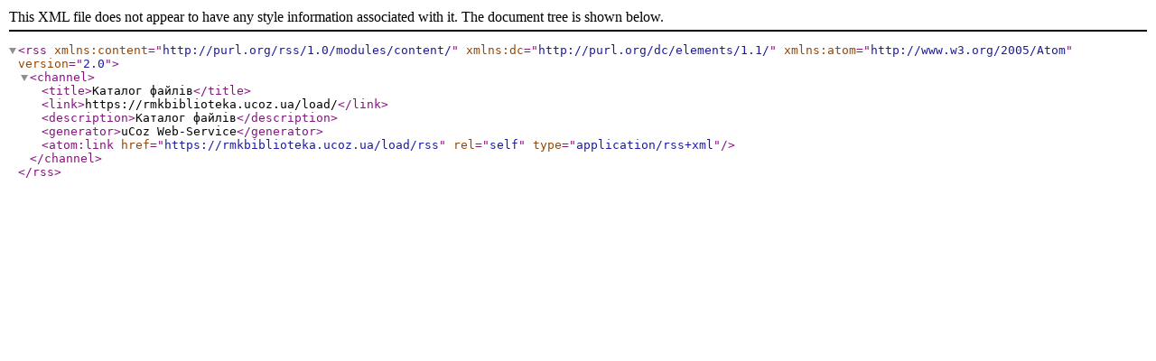

--- FILE ---
content_type: text/xml; charset=UTF-8
request_url: https://rmkbiblioteka.ucoz.ua/load/rss/
body_size: 370
content:
<?xml version="1.0" encoding="UTF-8" ?>
<rss version="2.0" xmlns:content="http://purl.org/rss/1.0/modules/content/" xmlns:dc="http://purl.org/dc/elements/1.1/" xmlns:atom="http://www.w3.org/2005/Atom">
	<channel>
		<title>Каталог файлів</title>
		<link>https://rmkbiblioteka.ucoz.ua/load/</link>
		<description>Каталог файлів</description>
		
		<generator>uCoz Web-Service</generator>
		<atom:link href="https://rmkbiblioteka.ucoz.ua/load/rss" rel="self" type="application/rss+xml" />
		
	</channel>
</rss>